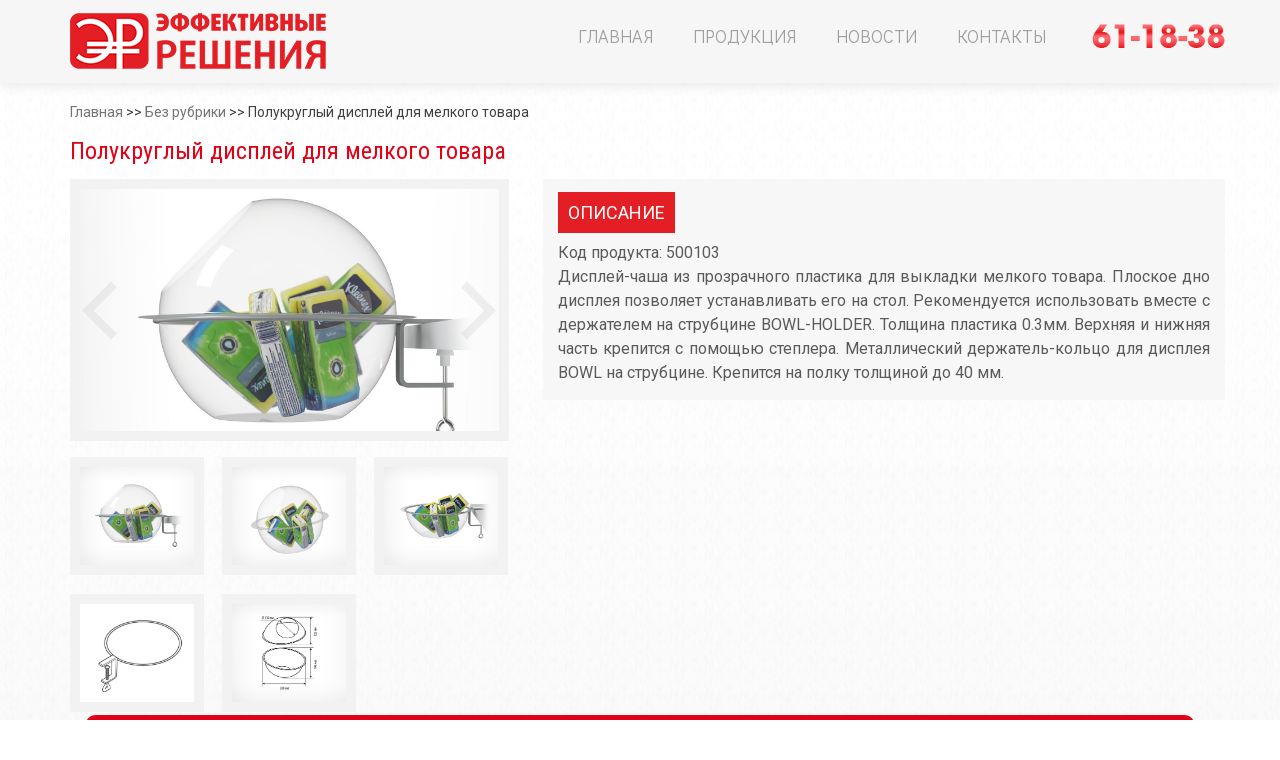

--- FILE ---
content_type: text/html; charset=UTF-8
request_url: https://ef-resh.ru/bez-rubriki/polukruglyj-displej-dlya-melkogo-tovara/
body_size: 7272
content:
<!DOCTYPE html>
<html lang="ru-RU">
<head>
<!-- Yandex.Metrika counter -->
<script type="text/javascript">
(function (d, w, c) {
(w[c] = w[c] || []).push(function() {
try {
w.yaCounter40992344 = new Ya.Metrika({
id:40992344,
clickmap:true,
trackLinks:true,
accurateTrackBounce:true,
webvisor:true
});
} catch(e) { }
});
var n = d.getElementsByTagName("script")[0],
s = d.createElement("script"),
f = function () { n.parentNode.insertBefore(s, n); };
s.type = "text/javascript";
s.async = true;
s.src = "https://mc.yandex.ru/metrika/watch.js";
if (w.opera == "[object Opera]") {
d.addEventListener("DOMContentLoaded", f, false);
} else { f(); }
})(document, window, "yandex_metrika_callbacks");
</script>
<noscript><div><img src="https://mc.yandex.ru/watch/40992344" style="position:absolute; left:-9999px;" alt="" /></div></noscript>
<!-- /Yandex.Metrika counter -->
<meta charset="UTF-8">
<meta name="viewport" content="width=device-width, initial-scale=1">
<link rel='profile' href='http://gmpg.org/xfn/11'>
<link rel='icon' href='/wp-content/themes/reshenie/favicon.ico' type='image/x-icon'>
<!-- Optional theme -->
<title>Полукруглый дисплей для мелкого товара - Эффективные решения</title>
<!-- All in One SEO Pack 2.8 by Michael Torbert of Semper Fi Web Designob_start_detected [-1,-1] -->
<link rel="canonical" href="https://ef-resh.ru/bez-rubriki/polukruglyj-displej-dlya-melkogo-tovara/" />
<!-- /all in one seo pack -->
<link rel='dns-prefetch' href='//fonts.googleapis.com' />
<link rel='dns-prefetch' href='//s.w.org' />
<link rel='alternate' type='application/rss+xml' title='Эффективные решения &raquo; Лента' href='/feed/' />
<link rel='alternate' type='application/rss+xml' title='Эффективные решения &raquo; Лента комментариев' href='/comments/feed/' />
<script type="text/javascript">
window._wpemojiSettings = {"baseUrl":"https:\/\/s.w.org\/images\/core\/emoji\/11\/72x72\/","ext":".png","svgUrl":"https:\/\/s.w.org\/images\/core\/emoji\/11\/svg\/","svgExt":".svg","source":{"concatemoji":"https:\/\/ef-resh.ru\/wp-includes\/js\/wp-emoji-release.min.js?ver=4.9.26"}};
!function(e,a,t){var n,r,o,i=a.createElement("canvas"),p=i.getContext&&i.getContext("2d");function s(e,t){var a=String.fromCharCode;p.clearRect(0,0,i.width,i.height),p.fillText(a.apply(this,e),0,0);e=i.toDataURL();return p.clearRect(0,0,i.width,i.height),p.fillText(a.apply(this,t),0,0),e===i.toDataURL()}function c(e){var t=a.createElement("script");t.src=e,t.defer=t.type="text/javascript",a.getElementsByTagName("head")[0].appendChild(t)}for(o=Array("flag","emoji"),t.supports={everything:!0,everythingExceptFlag:!0},r=0;r<o.length;r++)t.supports[o[r]]=function(e){if(!p||!p.fillText)return!1;switch(p.textBaseline="top",p.font="600 32px Arial",e){case"flag":return s([55356,56826,55356,56819],[55356,56826,8203,55356,56819])?!1:!s([55356,57332,56128,56423,56128,56418,56128,56421,56128,56430,56128,56423,56128,56447],[55356,57332,8203,56128,56423,8203,56128,56418,8203,56128,56421,8203,56128,56430,8203,56128,56423,8203,56128,56447]);case"emoji":return!s([55358,56760,9792,65039],[55358,56760,8203,9792,65039])}return!1}(o[r]),t.supports.everything=t.supports.everything&&t.supports[o[r]],"flag"!==o[r]&&(t.supports.everythingExceptFlag=t.supports.everythingExceptFlag&&t.supports[o[r]]);t.supports.everythingExceptFlag=t.supports.everythingExceptFlag&&!t.supports.flag,t.DOMReady=!1,t.readyCallback=function(){t.DOMReady=!0},t.supports.everything||(n=function(){t.readyCallback()},a.addEventListener?(a.addEventListener("DOMContentLoaded",n,!1),e.addEventListener("load",n,!1)):(e.attachEvent("onload",n),a.attachEvent("onreadystatechange",function(){"complete"===a.readyState&&t.readyCallback()})),(n=t.source||{}).concatemoji?c(n.concatemoji):n.wpemoji&&n.twemoji&&(c(n.twemoji),c(n.wpemoji)))}(window,document,window._wpemojiSettings);
</script>
<style type="text/css">
img.wp-smiley,
img.emoji {
display: inline !important;
border: none !important;
box-shadow: none !important;
height: 1em !important;
width: 1em !important;
margin: 0 .07em !important;
vertical-align: -0.1em !important;
background: none !important;
padding: 0 !important;
}
</style>
<!-- <link rel='stylesheet' id='colorbox-theme1-css' href='/wp-content/plugins/jquery-colorbox/themes/theme1/colorbox.css?ver=4.6.2' type='text/css' media='screen' /> -->
<link rel="stylesheet" type="text/css" href="//ef-resh.ru/wp-content/cache/wpfc-minified/kyl7ge8o/5u4j1.css" media="screen"/>
<!-- <link rel='stylesheet' id='contact-form-7-css' href='/wp-content/plugins/contact-form-7/includes/css/styles.css?ver=5.0.4' type='text/css' media='all' /> -->
<!-- <link rel='stylesheet' id='wpdm-font-awesome-css' href='/wp-content/plugins/download-manager/assets/fontawesome/css/all.css?ver=4.9.26' type='text/css' media='all' /> -->
<!-- <link rel='stylesheet' id='wpdm-bootstrap-css' href='/wp-content/plugins/download-manager/assets/bootstrap/css/bootstrap.css?ver=4.9.26' type='text/css' media='all' /> -->
<!-- <link rel='stylesheet' id='wpdm-front-css' href='/wp-content/plugins/download-manager/assets/css/front.css?ver=4.9.26' type='text/css' media='all' /> -->
<link rel="stylesheet" type="text/css" href="//ef-resh.ru/wp-content/cache/wpfc-minified/qwluhcl3/5u4j1.css" media="all"/>
<link rel='stylesheet' id='google-fonts-css' href='https://fonts.googleapis.com/css?family=Comfortaa|Didact+Gothic|Roboto|Roboto+Condensed&#038;subset=cyrillic' type='text/css' media='all' />
<!-- <link rel='stylesheet' id='bootstrap-style-css' href='/wp-content/themes/reshenie/bootstrap/css/bootstrap.min.css' type='text/css' media='all' /> -->
<!-- <link rel='stylesheet' id='bootstrap-theme-style-css' href='/wp-content/themes/reshenie/bootstrap/css/bootstrap-theme.min.css' type='text/css' media='all' /> -->
<!-- <link rel='stylesheet' id='reshenie-style-css' href='/wp-content/themes/reshenie/style.css?ver=1506526189' type='text/css' media='all' /> -->
<link rel="stylesheet" type="text/css" href="//ef-resh.ru/wp-content/cache/wpfc-minified/6yockmwk/5u4j1.css" media="all"/>
<script src='//ef-resh.ru/wp-content/cache/wpfc-minified/1cfhp1gt/5u4j1.js' type="text/javascript"></script>
<!-- <script type='text/javascript' src='https://ef-resh.ru/wp-includes/js/jquery/jquery.js?ver=1.12.4'></script> -->
<!-- <script type='text/javascript' src='https://ef-resh.ru/wp-includes/js/jquery/jquery-migrate.min.js?ver=1.4.1'></script> -->
<script type='text/javascript'>
/* <![CDATA[ */
var jQueryColorboxSettingsArray = {"jQueryColorboxVersion":"4.6.2","colorboxInline":"false","colorboxIframe":"false","colorboxGroupId":"","colorboxTitle":"","colorboxWidth":"false","colorboxHeight":"false","colorboxMaxWidth":"false","colorboxMaxHeight":"false","colorboxSlideshow":"false","colorboxSlideshowAuto":"false","colorboxScalePhotos":"true","colorboxPreloading":"false","colorboxOverlayClose":"false","colorboxLoop":"true","colorboxEscKey":"true","colorboxArrowKey":"true","colorboxScrolling":"true","colorboxOpacity":"0.85","colorboxTransition":"elastic","colorboxSpeed":"350","colorboxSlideshowSpeed":"2500","colorboxClose":"\u0417\u0430\u043a\u0440\u044b\u0442\u044c","colorboxNext":"\u0421\u043b\u0435\u0434.","colorboxPrevious":"\u041f\u0440\u0435\u0434.","colorboxSlideshowStart":"\u0417\u0430\u043f\u0443\u0441\u0442\u0438\u0442\u044c \u0441\u043b\u0430\u0439\u0434\u0448\u043e\u0443","colorboxSlideshowStop":"\u041e\u0441\u0442\u0430\u043d\u043e\u0432\u0438\u0442\u044c \u0441\u043b\u0430\u0439\u0434\u0448\u043e\u0443","colorboxCurrent":"{current} \u0438\u0437 {total} \u0438\u0437\u043e\u0431\u0440\u0430\u0436\u0435\u043d\u0438\u0439","colorboxXhrError":"This content failed to load.","colorboxImgError":"This image failed to load.","colorboxImageMaxWidth":"1000px","colorboxImageMaxHeight":"1000%","colorboxImageHeight":"false","colorboxImageWidth":"false","colorboxLinkHeight":"false","colorboxLinkWidth":"false","colorboxInitialHeight":"100","colorboxInitialWidth":"300","autoColorboxJavaScript":"","autoHideFlash":"","autoColorbox":"true","autoColorboxGalleries":"","addZoomOverlay":"","useGoogleJQuery":"","colorboxAddClassToLinks":""};
/* ]]> */
</script>
<script src='//ef-resh.ru/wp-content/cache/wpfc-minified/dt5n7yo8/5tqmb.js' type="text/javascript"></script>
<!-- <script type='text/javascript' src='https://ef-resh.ru/wp-content/plugins/jquery-colorbox/js/jquery.colorbox-min.js?ver=1.4.33'></script> -->
<!-- <script type='text/javascript' src='https://ef-resh.ru/wp-content/plugins/jquery-colorbox/js/jquery-colorbox-wrapper-min.js?ver=4.6.2'></script> -->
<!-- <script type='text/javascript' src='https://ef-resh.ru/wp-content/plugins/download-manager/assets/bootstrap/js/bootstrap.min.js?ver=4.9.26'></script> -->
<!-- <script type='text/javascript' src='https://ef-resh.ru/wp-content/plugins/download-manager/assets/js/front.js?ver=4.9.26'></script> -->
<!-- <script type='text/javascript' src='https://ef-resh.ru/wp-content/plugins/download-manager/assets/js/chosen.jquery.min.js?ver=4.9.26'></script> -->
<meta name="generator" content="WordPress Download Manager 2.9.81" />
<link rel='https://api.w.org/' href='/wp-json/' />
<link rel='EditURI' type='application/rsd+xml' title='RSD' href='/xmlrpc.php?rsd' />
<link rel='wlwmanifest' type='application/wlwmanifest+xml' href='/wp-includes/wlwmanifest.xml' /> 
<link rel='prev' title='Подвесная пластиковая лента TR' href='/bez-rubriki/podvesnaya-plastikovaya-lenta-tr/' />
<link rel='next' title='ДИСПЛЕЙ CUBE' href='/bez-rubriki/displej-cube/' />
<link rel='shortlink' href='/?p=2086' />
<link rel='alternate' type='application/json+oembed' href='/wp-json/oembed/1.0/embed?url=https%3A%2F%2Fef-resh.ru%2Fbez-rubriki%2Fpolukruglyj-displej-dlya-melkogo-tovara%2F' />
<link rel='alternate' type='text/xml+oembed' href='/wp-json/oembed/1.0/embed?url=https%3A%2F%2Fef-resh.ru%2Fbez-rubriki%2Fpolukruglyj-displej-dlya-melkogo-tovara%2F&#038;format=xml' />
<script>
var wpdm_site_url = 'https://ef-resh.ru/';
var wpdm_home_url = 'https://ef-resh.ru/';
var ajax_url = 'https://ef-resh.ru/wp-admin/admin-ajax.php';
var wpdm_ajax_url = 'https://ef-resh.ru/wp-admin/admin-ajax.php';
var wpdm_ajax_popup = '0';
</script>
<script type="text/javascript">
window._se_plugin_version = '8.1.9';
</script>
<style type="text/css">.recentcomments a{display:inline !important;padding:0 !important;margin:0 !important;}</style>
</head>
<body class="post-template-default single single-post postid-2086 single-format-standard">
<div class="page-wrapper">
<div class="header-fon">
<div class="container">
<header class="row header-b">
<div class="col-xs-5 header-logo-b">
<a class='header-logo' href='/' rel='home'></a><br>
</div>
<div class="col-xs-5">
<nav id="site-navigation" class="main-navigation" role="navigation">
<button class="menu-toggle" aria-controls="primary-menu" aria-expanded="false">Primary Menu</button>
<div class="menu-header_menu-container"><ul id="primary-menu" class="menu"><li id="menu-item-39" class="menu-item menu-item-type-custom menu-item-object-custom menu-item-39"><a href='/'>Главная</a></li>
<li id="menu-item-41" class="menu-item menu-item-type-taxonomy menu-item-object-category menu-item-has-children menu-item-41"><a href='/produkty/'>Продукция</a>
<ul class="sub-menu">
<li id="menu-item-67" class="menu-item menu-item-type-post_type menu-item-object-post menu-item-67"><a href='/produkty/naruzhnaya-reklama/'>Наружная реклама</a></li>
<li id="menu-item-66" class="menu-item menu-item-type-post_type menu-item-object-post menu-item-66"><a href='/produkty/poligrafiya/'>Полиграфическая продукция</a></li>
<li id="menu-item-2147" class="menu-item menu-item-type-post_type menu-item-object-post menu-item-2147"><a href='/produkty/ezhednevnikii/'>Ежедневники</a></li>
<li id="menu-item-61" class="menu-item menu-item-type-post_type menu-item-object-post menu-item-61"><a href='/produkty/kalendari/'>Календари</a></li>
<li id="menu-item-2206" class="menu-item menu-item-type-post_type menu-item-object-post menu-item-2206"><a href='/produkty/naklejki-i-fleksopechat/'>Наклейки и флексопечать</a></li>
<li id="menu-item-2233" class="menu-item menu-item-type-post_type menu-item-object-post menu-item-2233"><a href='/produkty/naduvnye-konstruktsi/'>Надувные конструкции</a></li>
<li id="menu-item-2349" class="menu-item menu-item-type-post_type menu-item-object-post menu-item-2349"><a href='/produkty/suvenirnayaa-produktsiya/'>Сувенирная продукция</a></li>
<li id="menu-item-2352" class="menu-item menu-item-type-post_type menu-item-object-post menu-item-2352"><a href='/produkty/itspecial/'>IT-услуги</a></li>
</ul>
</li>
<li id="menu-item-50" class="menu-item menu-item-type-taxonomy menu-item-object-category menu-item-50"><a href='/novosti/'>Новости</a></li>
<li id="menu-item-70" class="menu-item menu-item-type-post_type menu-item-object-page menu-item-70"><a href='/kontakty/'>Контакты</a></li>
</ul></div>                            </nav>
</div>
<div class="col-xs-2 header-info-b  text-right">
</div>
</header>
</div>
</div>
<div id="page" class="hfeed site">
<div id="content" class="site-content">
<div class="container">
<div class="row">
<div class="col-xs-12">
<div id="crumbs" xmlns:v="http://rdf.data-vocabulary.org/#"><span typeof="v:Breadcrumb"><a rel='v:url' property='v:title' href='/'>Главная</a></span> >> <span typeof="v:Breadcrumb"><a rel='v:url' property='v:title' href='/bez-rubriki/'>Без рубрики</a></span> >> <span class="current">Полукруглый дисплей для мелкого товара</span></div>                            </div>
</div>
</div>
<div id="primary" class="container content-area">
<div class="row">
<div class="col-xs-5">
<h1 class="entry-title-product">Полукруглый дисплей для мелкого товара</h1>    </div>
</div>
<div class="row">
<div class="col-xs-5">
<div class="cart-info-description" id="gallery-place">
<ul id="myGallery">
<li> <img class="alignnone size-full wp-image-2088" src="https://ef-resh.ru/wp-content/uploads/2016/03/500103_1-780x720.jpg" alt="500103_1-780x720" width="780" height="682" /> <img class="alignnone size-full wp-image-2089" src="https://ef-resh.ru/wp-content/uploads/2016/03/500103_2-780x720.jpg" alt="500103_2-780x720" width="780" height="682" /> <img class="alignnone size-full wp-image-2090" src="https://ef-resh.ru/wp-content/uploads/2016/03/500103_3-780x720.jpg" alt="500103_3-780x720" width="780" height="682" /> <img class="alignnone size-full wp-image-2087" src="https://ef-resh.ru/wp-content/uploads/2016/03/1380-780x720.jpg" alt="1380-780x720" width="780" height="720" /><img class="alignnone size-full wp-image-2091" src="https://ef-resh.ru/wp-content/uploads/2016/03/500103_s-780x720.jpg" alt="500103_s-780x720" width="780" height="682" />                </li>
</ul>
</div>
</div>
<div class="col-xs-7 product-description">
<span>описание</span>
<p>Код продукта: 500103<br />
Дисплей-чаша из прозрачного пластика для выкладки мелкого товара. Плоское дно дисплея позволяет устанавливать его на стол. Рекомендуется использовать вместе c держателем на струбцине BOWL-HOLDER. Толщина пластика 0.3мм. Верхняя и нижняя часть крепится с помощью степлера. Металлический держатель-кольцо для дисплея BOWL на струбцине. Крепится на полку толщиной до 40 мм.</p>
</div>
</div>
<div class="col-xs-12"><a class='call' href='/kontakty'>Заказать</a></div>
<script type="text/javascript" src="https://ajax.googleapis.com/ajax/libs/jquery/1.7.1/jquery.min.js"></script>
<script type="text/javascript" src="https://ajax.googleapis.com/ajax/libs/jqueryui/1.8.18/jquery-ui.min.js"></script>
<script src="https://ef-resh.ru/wp-content/themes/reshenie/js/jq-colorbox/jquery.colorbox.js"></script>
<script src="https://ef-resh.ru/wp-content/themes/reshenie/js/jq-colorbox/jquery.colorbox-min.js"></script>
<script>
window.onload = function () {
//        jQuery('.gv_panel img').each(function () {
//            jQuery(this).wrap("<a href='+ this.src +' class='colorbox' rel='gallery'></a>");
//        });
jQuery('.gv_thumbnail img').each(function () {
jQuery(this).wrap("<a href='+ this.src +' class='colorbox' rel='gallery'></a>");
jQuery(this).parent().attr('href', this.src);
});
jQuery("a.colorbox").colorbox({
width: 800,
height: 600,
scrolling: true,
loop: true,
slideshow: false,
preloading: true,
arrowKey: true,
next: '«next»'
});
var a = parseFloat($('.gv_filmstrip').css('height'));
var b = parseFloat($('.gv_panelWrap').css('height'));
var visota = a + b;
document.getElementById("gallery-place").style.height = (visota) + "px";
};
</script>
<script type="text/javascript" src="https://ef-resh.ru/wp-content/themes/reshenie/js/jquery.timers-1.2.js"></script>
<script type="text/javascript" src="https://ef-resh.ru/wp-content/themes/reshenie/js/jquery.easing.1.3.js"></script>
<script type="text/javascript" src="https://ef-resh.ru/wp-content/themes/reshenie/js/jquery.galleryview-3.0-dev.js"></script>
<script>
$(function () {
$('#myGallery').galleryView({
transition_speed: 100, //INT - duration of panel/frame transition (in milliseconds)
transition_interval: 3000, //INT - delay between panel/frame transitions (in milliseconds)
easing: 'linear', //STRING - easing method to use for animations (jQuery provides 'swing' or 'linear', more available with jQuery UI or Easing plugin)
show_panels: true, //BOOLEAN - flag to show or hide panel portion of gallery
show_panel_nav: true, //BOOLEAN - flag to show or hide panel navigation buttons
enable_overlays: false, //BOOLEAN - flag to show or hide panel overlays
panel_width: 439, //INT - width of gallery panel (in pixels)
panel_height: 262, //INT - height of gallery panel (in pixels)
panel_animation: 'fade', //STRING - animation method for panel transitions (crossfade,fade,slide,none)
panel_scale: 'crop', //STRING - cropping option for panel images (crop = scale image and fit to aspect ratio determined by panel_width and panel_height, fit = scale image and preserve original aspect ratio)
overlay_position: 'bottom', //STRING - position of panel overlay (bottom, top)
pan_images: false, //BOOLEAN - flag to allow user to grab/drag oversized images within gallery
pan_style: 'track', //STRING - panning method (drag = user clicks and drags image to pan, track = image automatically pans based on mouse position
pan_smoothness: 15, //INT - determines smoothness of tracking pan animation (higher number = smoother)
start_frame: 1, //INT - index of panel/frame to show first when gallery loads
show_filmstrip: true, //BOOLEAN - flag to show or hide filmstrip portion of gallery
show_filmstrip_nav: true, //BOOLEAN - flag indicating whether to display navigation buttons
enable_slideshow: true, //BOOLEAN - flag indicating whether to display slideshow play/pause button
autoplay: false, //BOOLEAN - flag to start slideshow on gallery load
show_captions: true, //BOOLEAN - flag to show or hide frame captions
filmstrip_size: 50, //INT - number of frames to show in filmstrip-only gallery
filmstrip_style: 'scroll', //STRING - type of filmstrip to use (scroll = display one line of frames, scroll filmstrip if necessary, showall = display multiple rows of frames if necessary)
filmstrip_position: 'bottom', //STRING - position of filmstrip within gallery (bottom, top, left, right)
frame_width: 134, //INT - width of filmstrip frames (in pixels)
frame_height: 118, //INT - width of filmstrip frames (in pixels)
frame_opacity: 1, //FLOAT - transparency of non-active frames (1.0 = opaque, 0.0 = transparent)
frame_scale: 'crop', //STRING - cropping option for filmstrip images (same as above)
frame_gap: 0, //INT - spacing between frames within filmstrip (in pixels)
show_infobar: false, //BOOLEAN - flag to show or hide infobar
infobar_opacity: 1				//FLOAT - transparency for info bar
});
});
</script>
</div>
</div><!-- #page -->
</div><!-- #content -->
</div>
<footer id="colophon" class="site-footer" role="contentinfo">
<div class="container site-info">
<div class="row">
<div class="col-xs-12">
<hr>
</div>
<div class="col-xs-5 address">
<p><span>Адрес:</span> г. Калининград, ул. Гагарина 225<br>
<span>e-mail:</span> info@ef-resh.ru
</p>
</div>
<div class="col-xs-4 footer-telephone">
<a target='_blank' href='https://vk.com/ef_resh39'><span class="glyphicon-soc glyphicon-footer-vk"></span></a>
<a target='_blank' href='https://www.facebook.com/efresh39/'><span class="glyphicon-soc glyphicon-footer-fb"></span></a>
<a target='_blank' href='https://www.instagram.com/ef_resh39/'><span class="glyphicon-soc glyphicon-footer-inst"></span></a>
<span class="glyphicon glyphicon-footer-telefphone">61-18-38</span>
</div>
<div class="col-xs-3">
<p>
<a class='its' href='http://itspecial.net' target='_blank' title='ITSpecial.net - cоздание, поддержка и продвижение сайта'>
Создание, поддержка<br>
и продвижение сайта<br>
© <span>ITSpecial company, 2025</span></a>
</p>
</div>
</div>
</div>
<!-- Global site tag (gtag.js) - Google Analytics -->
<script async src="https://www.googletagmanager.com/gtag/js?id=UA-111629305-1"></script>
<script>
window.dataLayer = window.dataLayer || [];
function gtag(){dataLayer.push(arguments);}
gtag('js', new Date());
gtag('config', 'UA-111629305-1');
</script>
</footer><!-- #colophon -->
<script type='text/javascript' src='https://ef-resh.ru/wp-includes/js/jquery/jquery.form.min.js?ver=4.2.1'></script>
<script type='text/javascript'>
/* <![CDATA[ */
var wpcf7 = {"apiSettings":{"root":"https:\/\/ef-resh.ru\/wp-json\/contact-form-7\/v1","namespace":"contact-form-7\/v1"},"recaptcha":{"messages":{"empty":"\u041f\u043e\u0436\u0430\u043b\u0443\u0439\u0441\u0442\u0430, \u043f\u043e\u0434\u0442\u0432\u0435\u0440\u0434\u0438\u0442\u0435, \u0447\u0442\u043e \u0432\u044b \u043d\u0435 \u0440\u043e\u0431\u043e\u0442."}}};
/* ]]> */
</script>
<script type='text/javascript' src='https://ef-resh.ru/wp-content/plugins/contact-form-7/includes/js/scripts.js?ver=5.0.4'></script>
<script type='text/javascript' src='https://ef-resh.ru/wp-content/themes/reshenie/js/jquery.gray.min.js?ver=4.9.26'></script>
<script type='text/javascript' src='https://ef-resh.ru/wp-content/themes/reshenie/js/jquery.bxslider.js?ver=4.9.26'></script>
<script type='text/javascript' src='https://ef-resh.ru/wp-content/themes/reshenie/js/navigation.js?ver=20120206'></script>
<script type='text/javascript' src='https://ef-resh.ru/wp-content/themes/reshenie/js/skip-link-focus-fix.js?ver=20130115'></script>
<script type='text/javascript' src='https://ef-resh.ru/wp-includes/js/wp-embed.min.js?ver=4.9.26'></script>
<script crossorigin="anonymous" async type="text/javascript" src="//api.pozvonim.com/widget/callback/v3/67ad30d3a0b66434e75ac3196080006e/connect" id="check-code-pozvonim" charset="UTF-8"></script>
</body>
</html><!-- WP Fastest Cache file was created in 0.32341694831848 seconds, on 24-05-25 20:40:04 -->